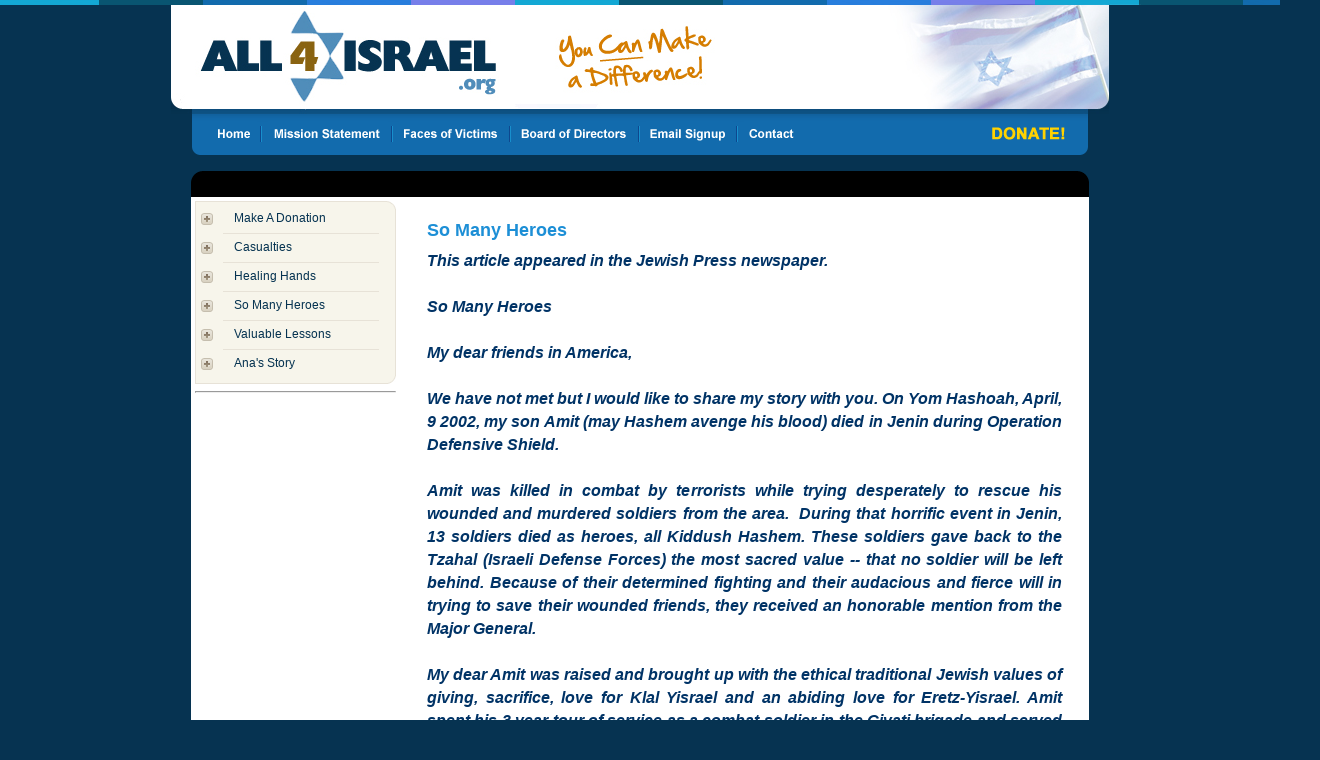

--- FILE ---
content_type: text/html;charset=UTF-8
request_url: http://www.all4israel.org/article.cfm?article=76B6D4CCFECFCE&rnd=p6135&articlename=So%20Many%20Heroes
body_size: 7163
content:

<!DOCTYPE HTML PUBLIC "-//W3C//DTD HTML 4.0 Transitional//EN">

<html>
<head>
	<title>All4Israel - So Many Heroes</title>
	<LINK href="text.css" type=text/css rel=stylesheet>
</head>

<body>
<div align="center">

<!-- top nav starts -->
<table width="100%" cellspacing="0" cellpadding="0" border="0">
<tr>
    <td background="images/topcolors.gif"><img src="images/topcolors.gif" width="1320" height="5" alt="" border="0"></td>
</tr>
</table>


<table cellspacing="0" cellpadding="0" border="0">
<tr>
    <td colspan="3"><img src="images/toplogo.jpg" width="938" height="109" alt="" border="0"></td>
</tr>
<tr>
    <td><img src="images/spacer.gif" width="20" height="1" alt="" border="0"></td>
    <td><img src="images/topnav.gif" width="898" height="41" alt="" border="0" usemap="#topnav"></td>
    <td><img src="images/spacer.gif" width="19" height="1" alt="" border="0"></td>
</tr>
<tr>
    <td><img src="images/spacer.gif" width="20" height="16" alt="" border="0"></td>
    <td></td>
    <td><img src="images/spacer.gif" width="19" height="16" alt="" border="0"></td>
</tr>
<tr>
    <td><img src="images/spacer.gif" width="20" height="1" alt="" border="0"></td>
    <td><img src="images/topblack.gif" width="898" height="26" alt="" border="0"></td>
    <td><img src="images/spacer.gif" width="19" height="1" alt="" border="0"></td>
</tr>
</table>
<map name="topnav">
<area alt="Home" coords="13,9,68,33" href="http://www.all4israel.org/index.cfm">
<area alt="Mission Statement" coords="77,6,191,35" href="http://www.all4israel.org/missionstatement.cfm">
<area alt="Faces of Victims" coords="205,5,309,32" href="http://www.all4israel.org/faceofvictims.cfm">
<area alt="Board of Directors" coords="324,8,440,32" href="http://www.all4israel.org/board.cfm">
<area alt="Contact" coords="552,7,610,37" href="http://www.all4israel.org/contact.cfm">
<area alt="Email Signup" coords="455,8,537,34" href="http://www.all4israel.org/emailsign.cfm">
<area alt="Donate" coords="787,4,883,34" href="https://www.all4israel.org/donate.cfm">
</map>
<!-- top nav ends -->

<!-- white area starts -->
<table bgcolor="#FFFFFF" width="898" cellspacing="0" cellpadding="4" border="0">
<tr>
    <td valign="top">
	<!-- sidenav starts -->
		
	
<table width="201" cellspacing="0" cellpadding="0" border="0" background="images/sidenavbg.gif">
<tr>
    <td colspan="2"><img src="images/sidenavtop.gif" width="201" height="9" alt="" border="0"></td>
</tr>


<tr>
    <td valign="top"><img src="images/plus.gif" width="12" height="12" vspace="3" hspace="6" border="0"></td>
    <td valign="top"><a href="http://www.all4israel.org/article.cfm?article=76B6D5CCF8CB&rnd=p603&articlename=Make A Donation" class="sidenav">Make A Donation</a></td>
</tr>
<tr>
	
	    <td colspan="2"><img src="images/sidenavdiv.gif" width="200" height="5" vspace="3" border="0"></td>
	
</tr>
	

<tr>
    <td valign="top"><img src="images/plus.gif" width="12" height="12" vspace="3" hspace="6" border="0"></td>
    <td valign="top"><a href="http://www.all4israel.org/article.cfm?article=76B7D3C6F9CB&rnd=p7692&articlename=Casualties" class="sidenav">Casualties</a></td>
</tr>
<tr>
	
	    <td colspan="2"><img src="images/sidenavdiv.gif" width="200" height="5" vspace="3" border="0"></td>
	
</tr>
	

<tr>
    <td valign="top"><img src="images/plus.gif" width="12" height="12" vspace="3" hspace="6" border="0"></td>
    <td valign="top"><a href="http://www.all4israel.org/article.cfm?article=76B4D7CEF3&rnd=p421&articlename=Healing Hands" class="sidenav">Healing Hands</a></td>
</tr>
<tr>
	
	    <td colspan="2"><img src="images/sidenavdiv.gif" width="200" height="5" vspace="3" border="0"></td>
	
</tr>
	

<tr>
    <td valign="top"><img src="images/plus.gif" width="12" height="12" vspace="3" hspace="6" border="0"></td>
    <td valign="top"><a href="http://www.all4israel.org/article.cfm?article=76B3D5CDFCCFCE&rnd=p3027&articlename=So Many Heroes" class="sidenav">So Many Heroes</a></td>
</tr>
<tr>
	
	    <td colspan="2"><img src="images/sidenavdiv.gif" width="200" height="5" vspace="3" border="0"></td>
	
</tr>
	

<tr>
    <td valign="top"><img src="images/plus.gif" width="12" height="12" vspace="3" hspace="6" border="0"></td>
    <td valign="top"><a href="http://www.all4israel.org/article.cfm?article=76B7DCC7F8CFCF&rnd=p7983&articlename=Valuable Lessons " class="sidenav">Valuable Lessons </a></td>
</tr>
<tr>
	
	    <td colspan="2"><img src="images/sidenavdiv.gif" width="200" height="5" vspace="3" border="0"></td>
	
</tr>
	

<tr>
    <td valign="top"><img src="images/plus.gif" width="12" height="12" vspace="3" hspace="6" border="0"></td>
    <td valign="top"><a href="http://www.all4israel.org/article.cfm?article=76B6D5C9FDCECA&rnd=p6066&articlename=Ana's Story" class="sidenav">Ana's Story</a></td>
</tr>
<tr>
	
		<td colspan="2"><img src="images/sidenavbot.gif" width="201" height="11" alt="" border="0"></td>
	
</tr>
	
</table>

<hr>


	<!-- sidenav ends -->
	</td>
    <td valign="top"><img src="images/spacer.gif" width="15" height="1" alt="" border="0"></td>
    <td valign="top"><img src="images/spacer.gif" width="634" height="10" alt="" border="0">
	<!-- main content starts -->
	
			<h1>So Many Heroes</h1>
			<p style="margin-top: 0in; margin-right: 0in; margin-bottom: 0pt; margin-left: 0in; text-align: justify; " class="MsoNormal"><font class="Apple-style-span" color="#003366" face="Arial" size="3"><b><i>
<p style="margin-top: 0in; margin-right: 0in; margin-bottom: 0pt; margin-left: 0in; text-align: justify; " class="MsoNormal">This article appeared in the Jewish Press newspaper.</p>
<p style="margin-top: 0in; margin-right: 0in; margin-bottom: 0pt; margin-left: 0in; text-align: justify; " class="MsoNormal">&nbsp;</p>
<p style="margin-top: 0in; margin-right: 0in; margin-bottom: 0pt; margin-left: 0in; text-align: justify; " class="MsoNormal">So Many Heroes</p>
<p style="margin-top: 0in; margin-right: 0in; margin-bottom: 0pt; margin-left: 0in; text-align: justify; " class="MsoNormal">&nbsp;</p>
<p style="margin-top: 0in; margin-right: 0in; margin-bottom: 0pt; margin-left: 0in; text-align: justify; " class="MsoNormal">My dear friends in America,</p>
<p style="margin-top: 0in; margin-right: 0in; margin-bottom: 0pt; margin-left: 0in; text-align: justify; " class="MsoNormal">&nbsp;</p>
<p style="margin-top: 0in; margin-right: 0in; margin-bottom: 0pt; margin-left: 0in; text-align: justify; " class="MsoNormal">We have not met but I would like to share my story with you. On Yom Hashoah, April, 9 2002, my son Amit (may Hashem avenge his blood) died in Jenin during Operation Defensive Shield.</p>
<p style="margin-top: 0in; margin-right: 0in; margin-bottom: 0pt; margin-left: 0in; text-align: justify; " class="MsoNormal">&nbsp;</p>
<p style="margin-top: 0in; margin-right: 0in; margin-bottom: 0pt; margin-left: 0in; text-align: justify; " class="MsoNormal">Amit was killed in combat by terrorists while trying desperately to rescue his wounded and murdered soldiers from the area. &nbsp;During that horrific event in Jenin, 13 soldiers died as heroes, all Kiddush Hashem. These soldiers gave back to the Tzahal (Israeli Defense Forces) the most sacred value -- that no soldier will be left behind. Because of their determined fighting and their audacious and fierce will in trying to save their wounded friends, they received an honorable mention from the Major General.&nbsp;</p>
<p style="margin-top: 0in; margin-right: 0in; margin-bottom: 0pt; margin-left: 0in; text-align: justify; " class="MsoNormal">&nbsp;</p>
<p style="margin-top: 0in; margin-right: 0in; margin-bottom: 0pt; margin-left: 0in; text-align: justify; " class="MsoNormal">My dear Amit was raised and brought up with the ethical traditional Jewish values of giving, sacrifice, love for Klal Yisrael and an abiding love for Eretz-Yisrael. Amit spent his 3 year tour of service as a combat soldier in the Givati brigade and served in Lebanon and Gaza. Amit was released from in July 2001, and 8 months later was called in with ''Tzav 8'', the term given to reserves called up during an emergency. Amit reported for duty. &nbsp;After 9 days of combat in Jenin, Amit was killed by terrorist bullets, while rescuing the wounded under fire.</p>
<p style="margin-top: 0in; margin-right: 0in; margin-bottom: 0pt; margin-left: 0in; text-align: justify; " class="MsoNormal">&nbsp;</p>
<p style="margin-top: 0in; margin-right: 0in; margin-bottom: 0pt; margin-left: 0in; text-align: justify; " class="MsoNormal">Amit expressed his love for Eretz Yisrael with 30 songs he wrote and composed. The last one, &quot;A Piece of Heaven&quot;, was written 30 days before he died. It ends with the words:</p>
<p style="margin-top: 0in; margin-right: 0in; margin-bottom: 0pt; margin-left: 0in; text-align: justify; " class="MsoNormal">&nbsp;</p>
<p style="margin-top: 0in; margin-right: 0in; margin-bottom: 0pt; margin-left: 0in; text-align: justify; " class="MsoNormal">''If I had a piece of heaven,</p>
<p style="margin-top: 0in; margin-right: 0in; margin-bottom: 0pt; margin-left: 0in; text-align: justify; " class="MsoNormal">a piece of land and sand.</p>
<p style="margin-top: 0in; margin-right: 0in; margin-bottom: 0pt; margin-left: 0in; text-align: justify; " class="MsoNormal">In order to protect it,&nbsp;</p>
<p style="margin-top: 0in; margin-right: 0in; margin-bottom: 0pt; margin-left: 0in; text-align: justify; " class="MsoNormal">I would have done everything.''</p>
<p style="margin-top: 0in; margin-right: 0in; margin-bottom: 0pt; margin-left: 0in; text-align: justify; " class="MsoNormal">&nbsp;</p>
<p style="margin-top: 0in; margin-right: 0in; margin-bottom: 0pt; margin-left: 0in; text-align: justify; " class="MsoNormal">Amit not only said but lived the words of his song. In Jenin, he did everything, and gave everything for Eretz Yisrael. He was 22 years old.</p>
<p style="margin-top: 0in; margin-right: 0in; margin-bottom: 0pt; margin-left: 0in; text-align: justify; " class="MsoNormal">&nbsp;</p>
<p style="margin-top: 0in; margin-right: 0in; margin-bottom: 0pt; margin-left: 0in; text-align: justify; " class="MsoNormal">Amit has 2 siblings (they should live and be well until 120), Yael and Ron. Amit was their beloved older brother and the three were very close. We were a happy family. When Amit died, everything changed. It was as if time had stopped. Can you imagine a pain so strong it felt like you could touch it? We didn&lsquo;t know how to go on. The loss of Amit was a loss, not only for us, but for our extended family that had lost a nephew, a grandson, a treasured friend.</p>
<p style="margin-top: 0in; margin-right: 0in; margin-bottom: 0pt; margin-left: 0in; text-align: justify; " class="MsoNormal">&nbsp;</p>
<p style="margin-top: 0in; margin-right: 0in; margin-bottom: 0pt; margin-left: 0in; text-align: justify; " class="MsoNormal">My husband and I could not stop asking ourselves how we could commemorate and perpetuate Amit&lsquo;s memory. What could we do for this dear wonderful human being, our Amit, who brought so much happiness and nachas to his family &amp; friends? How could we honor his memory while finding the strength to go on for Yael and Ron who needed us more than ever?&nbsp;</p>
<p style="margin-top: 0in; margin-right: 0in; margin-bottom: 0pt; margin-left: 0in; text-align: justify; " class="MsoNormal">&nbsp;</p>
<p style="margin-top: 0in; margin-right: 0in; margin-bottom: 0pt; margin-left: 0in; text-align: justify; " class="MsoNormal">Amit sacrificed himself Kiddush Hashem. He fought because of his strong understanding that WE DO NOT HAVE ANOTHER COUNTRY. A soldier''s fight against terrorism will never be in vain. To do so is a sacred duty to our country, our land, our home. Amit believed we all have an obligation to protect Israel however we are able.</p>
<p style="margin-top: 0in; margin-right: 0in; margin-bottom: 0pt; margin-left: 0in; text-align: justify; " class="MsoNormal">&nbsp;</p>
<p style="margin-top: 0in; margin-right: 0in; margin-bottom: 0pt; margin-left: 0in; text-align: justify; " class="MsoNormal">We had 2 choices; concentrate on the loss and mourning of Amit''s death or continue in Amit&lsquo;s way - by giving to and loving others. Had we asked Amit what we should do, he would have said, choose life.&nbsp;</p>
<p style="margin-top: 0in; margin-right: 0in; margin-bottom: 0pt; margin-left: 0in; text-align: justify; " class="MsoNormal">&nbsp;</p>
<p style="margin-top: 0in; margin-right: 0in; margin-bottom: 0pt; margin-left: 0in; text-align: justify; " class="MsoNormal">We have made a commitment to help wounded soldiers and the families of fallen soldiers. By doing this, we feel we are perpetuating Amit&lsquo;s mission. It will always be very difficult for us to accept his loss and our yearning to hug him is always strong. But, we have found renewed strength and comfort in helping others. We feel that Amit is with us constantly, confirming our will to do this.</p>
<p style="margin-top: 0in; margin-right: 0in; margin-bottom: 0pt; margin-left: 0in; text-align: justify; " class="MsoNormal">&nbsp;</p>
<p style="margin-top: 0in; margin-right: 0in; margin-bottom: 0pt; margin-left: 0in; text-align: justify; " class="MsoNormal">We were very lucky to have met a wonderful person who is all about chesed and who has encouraged and enabled us to fulfill our new mission. His name is Zalman Indig and he is the director of a very important organization called ALL4ISRAEL in the&nbsp;United States. Zalman and his volunteer partners are trying very hard to assist as many families in Israel as possible. They help civilians affected by terrorism, soldiers, displaced families, and even schools that are in distress.</p>
<p style="margin-top: 0in; margin-right: 0in; margin-bottom: 0pt; margin-left: 0in; text-align: justify; " class="MsoNormal">&nbsp;</p>
<p style="margin-top: 0in; margin-right: 0in; margin-bottom: 0pt; margin-left: 0in; text-align: justify; " class="MsoNormal">Zalman calls me often to ask how we are doing. During these calls, he constantly asks; what is the situation of the wounded soldiers from Lebanon and Gaza? How are their families managing? Do they need financial assistance? My husband Yitzik and I feel like All4Israel&lsquo;s &quot;liaisons&quot; to our son&lsquo;s comrades in the Israeli army. &nbsp;</p>
<p style="margin-top: 0in; margin-right: 0in; margin-bottom: 0pt; margin-left: 0in; text-align: justify; " class="MsoNormal">We have something in common, a need to strengthen our ties with our brothers and sisters in need. Like me, he is especially anxious to aide the families of fallen and wounded soldiers. &nbsp;Unfortunately, there are so many to help. &nbsp;</p>
<p style="margin-top: 0in; margin-right: 0in; margin-bottom: 0pt; margin-left: 0in; text-align: justify; " class="MsoNormal">&nbsp;</p>
<p style="margin-top: 0in; margin-right: 0in; margin-bottom: 0pt; margin-left: 0in; text-align: justify; " class="MsoNormal">With Zalman&lsquo;s help, we are B''H able to hug and strengthen other families, who either lost their loved ones or their loved ones have been wounded. We have also been able to reach out to families forced to leave their homes in the north of Israel during the Hezbollah attacks from Lebanon. These families need support, both emotionally and financially.&nbsp;</p>
<p style="margin-top: 0in; margin-right: 0in; margin-bottom: 0pt; margin-left: 0in; text-align: justify; " class="MsoNormal">&nbsp;</p>
<p style="margin-top: 0in; margin-right: 0in; margin-bottom: 0pt; margin-left: 0in; text-align: justify; " class="MsoNormal">Last month, Zalman came to Israel to distribute funds and express his support in person. &nbsp;His goal was to meet with as many families and soldiers as possible. I asked if I could organize a get-together with families of fallen soldiers and for the wounded soldiers from the recent war in Lebanon and Zalman immediately agreed.&nbsp;</p>
<p style="margin-top: 0in; margin-right: 0in; margin-bottom: 0pt; margin-left: 0in; text-align: justify; " class="MsoNormal">Zalman, together with his wife and children, hosted a wonderful evening. The atmosphere was great and for a while, everyone was able to lay aside their grief and worry. After dinner, Zalman gave Chanukah Gelt to the children who lost their fathers in Lebanon. I think the children were given a gift that they will take with them always-- the feeling that there is a person whom they don&lsquo;t know, but who is thinking about them, and treating them as their fathers would have.</p>
<p style="margin-top: 0in; margin-right: 0in; margin-bottom: 0pt; margin-left: 0in; text-align: justify; " class="MsoNormal">&nbsp;</p>
<p style="margin-top: 0in; margin-right: 0in; margin-bottom: 0pt; margin-left: 0in; text-align: justify; " class="MsoNormal">I wish you could have been at the restaurant that evening. There was laughter and tears, encouragement and strengthening. It was very evident how much these families and the soldiers need this connection and all that it brings with it. Over the course of a dinner they learned that they are not forgotten. They learned there are Jews they will never meet who keep them constantly in their thoughts and prayers.</p>
<p style="margin-top: 0in; margin-right: 0in; margin-bottom: 0pt; margin-left: 0in; text-align: justify; " class="MsoNormal">&nbsp;</p>
<p style="margin-top: 0in; margin-right: 0in; margin-bottom: 0pt; margin-left: 0in; text-align: justify; " class="MsoNormal">It is an amazing realization &quot;knowing that over the ocean, there is a Jewish community who is concerned and care deeply about us. There are people who assist and help without being asked. This knowledge enables everyone here to go on&quot;, not to forget our losses but to find the strength to continue with our lives.</p>
<p style="margin-top: 0in; margin-right: 0in; margin-bottom: 0pt; margin-left: 0in; text-align: justify; " class="MsoNormal">&nbsp;</p>
<p style="margin-top: 0in; margin-right: 0in; margin-bottom: 0pt; margin-left: 0in; text-align: justify; " class="MsoNormal">I spent a lot of time with Zalman during his visit, accompanying him on his mission. When we visited the homes of the families whose soldiers were wounded or died, it was as if an aura of comfort descended on the homes. The families were so happy to welcome us and share their stories. For me, sharing even a tiny piece of their pain seemed to make mine lighter. We visited families from morning to night, offering our solidarity and support. With each visit, I felt renewed and more determined to continue this work.</p>
<p style="margin-top: 0in; margin-right: 0in; margin-bottom: 0pt; margin-left: 0in; text-align: justify; " class="MsoNormal">&nbsp;</p>
<p style="margin-top: 0in; margin-right: 0in; margin-bottom: 0pt; margin-left: 0in; text-align: justify; " class="MsoNormal">There is one visit I will never forget. We went to the home of Daniel Gomez''s (z&quot;l) family. Daniel Gomez was a pilot who died when his helicopter crashed during the war in&nbsp;Lebanon. Daniel left behind a pregnant wife. She gave birth to a boy 5 months after the tragedy. We visited his newborn son and his widow at their home. The excitement was so strong and the baby looks so much like his daddy, the pilot.&nbsp;</p>
<p style="margin-top: 0in; margin-right: 0in; margin-bottom: 0pt; margin-left: 0in; text-align: justify; " class="MsoNormal">&nbsp;</p>
<p style="margin-top: 0in; margin-right: 0in; margin-bottom: 0pt; margin-left: 0in; text-align: justify; " class="MsoNormal">I saw with my own eyes how a visit from strangers who offer not only tangible support, but emotional comfort, can truly make a difference. I have made a commitment to myself to never forget the feeling I had in the Gomez''s home, the feeling that a kind word to someone who is suffering can help not only that person but yourself as well. You can find real solace and comfort from helping others. I feel strengthened from my efforts to help our soldiers and their families.</p>
<p style="margin-top: 0in; margin-right: 0in; margin-bottom: 0pt; margin-left: 0in; text-align: justify; " class="MsoNormal">&nbsp;</p>
<p style="margin-top: 0in; margin-right: 0in; margin-bottom: 0pt; margin-left: 0in; text-align: justify; " class="MsoNormal">Dear community, the bond with you, and with your &quot;messenger of Mitzvah&quot;, my dear friend Zalman Indig, is very important for all of us. Sometimes, along with the blessings of living in Eretz Yisrael, there are challenges and difficulties that seem insurmountable.</p>
<p style="margin-top: 0in; margin-right: 0in; margin-bottom: 0pt; margin-left: 0in; text-align: justify; " class="MsoNormal">&nbsp;</p>
<p style="margin-top: 0in; margin-right: 0in; margin-bottom: 0pt; margin-left: 0in; text-align: justify; " class="MsoNormal">We all hope that you continue to help and assist, to hug, support and strengthen each and every one of your Jewish brothers and sisters. Eretz Yisrael is yours as well as ours. Our path of faith is the right way. Together, we must remember the heroes who sacrifice everything for our country, whose lives are given Kiddush Hashem, and remember to thank Hashem every day for our many blessings.</p>
<p style="margin-top: 0in; margin-right: 0in; margin-bottom: 0pt; margin-left: 0in; text-align: justify; " class="MsoNormal">&nbsp; &nbsp;&nbsp;</p>
<p style="margin-top: 0in; margin-right: 0in; margin-bottom: 0pt; margin-left: 0in; text-align: justify; " class="MsoNormal">&nbsp; &nbsp; &nbsp; &nbsp; &nbsp; &nbsp; &nbsp; &nbsp; &nbsp; &nbsp; &nbsp; &nbsp; &nbsp; &nbsp; &nbsp; &nbsp; &nbsp; &nbsp; &nbsp; &nbsp; &nbsp; &nbsp; &nbsp; &nbsp; &nbsp; &nbsp; &nbsp; &nbsp; &nbsp; &nbsp; &nbsp; &nbsp; &nbsp; &nbsp; &nbsp; &nbsp; &nbsp; &nbsp; &nbsp;Sincerely Yours and with Much Thanks,&nbsp;</p>
<p style="margin-top: 0in; margin-right: 0in; margin-bottom: 0pt; margin-left: 0in; text-align: justify; " class="MsoNormal">&nbsp; &nbsp; &nbsp; &nbsp; &nbsp; &nbsp; &nbsp; &nbsp; &nbsp; &nbsp; &nbsp; &nbsp; &nbsp; &nbsp; &nbsp; &nbsp; &nbsp; &nbsp; &nbsp; &nbsp; &nbsp; &nbsp; &nbsp; &nbsp; &nbsp; &nbsp; &nbsp; &nbsp; &nbsp; &nbsp; &nbsp; &nbsp; &nbsp; &nbsp; &nbsp; &nbsp; &nbsp; &nbsp; &nbsp; &nbsp; &nbsp; &nbsp; &nbsp;Geula Bosidan, Amit&lsquo;s Mother</p>
<p style="margin-top: 0in; margin-right: 0in; margin-bottom: 0pt; margin-left: 0in; text-align: justify; " class="MsoNormal"><span class="Apple-tab-span" style="white-space:pre">											</span>(May Hashem avenge his blood.)</p>
<p style="margin-top: 0in; margin-right: 0in; margin-bottom: 0pt; margin-left: 0in; text-align: justify; " class="MsoNormal">&nbsp; &nbsp; &nbsp; &nbsp;<span class="Apple-tab-span" style="white-space:pre">											</span>Hertzliya, Israel.</p>
</i></b></font></p>
<p style="text-align: justify; "><span style="font-size: medium; "><span style="color: rgb(0, 51, 102); "><span style="font-family: Arial; ">&nbsp;</span></span></span></p> 
	<!-- main content ends -->
	</td>
    <td valign="top"><img src="images/spacer.gif" width="15" height="1" alt="" border="0"></td>
</tr>
</table>
<!-- white area ends -->

<!-- bottom nav starts -->
<table bgcolor="#000000" width="898" cellspacing="0" cellpadding="0" border="0">
	<tr><td><img src="images/bottomnav1.gif" width="898" height="16" alt="" border="0"></td></tr>
	<tr><td align="center"><a href="http://www.all4israel.org/index.cfm" class="bottomlinks">Home</a>&nbsp;&nbsp;&nbsp;&nbsp;<a href="https://www.all4israel.org/donate.cfm" class="bottomlinks2">DONATE NOW!</a>&nbsp;&nbsp;&nbsp;&nbsp;<a href="http://www.all4israel.org/missionstatement.cfm" class="bottomlinks">Mission Statement</a>&nbsp;&nbsp;&nbsp;&nbsp;<a href="http://www.all4israel.org/faceofvictims.cfm" class="bottomlinks">Faces of Victims</a>&nbsp;&nbsp;&nbsp;&nbsp;<a href="http://www.all4israel.org/board.cfm" class="bottomlinks">Board of Directors</a>&nbsp;&nbsp;&nbsp;&nbsp;<a href="http://www.all4israel.org/contact.cfm" class="bottomlinks">Contact</a></td></tr>
	<tr><td><img src="images/bottomnav2.gif" width="899" height="16" alt="" border="0"></td></tr>
	<tr bgcolor="#062e49"><td class="bottomlinks" align="center">(c) copyright 2010 - All4Israel.org - <a href="http://www.bitochon.com" target="_blank" class="bottomlinks">Web Design & Development by Bitochon Technolgies</a></td></tr>
</table><p><p>
<!-- bottom nav ends -->

</div>
</body>
</html>


--- FILE ---
content_type: text/css
request_url: http://www.all4israel.org/text.css
body_size: 2276
content:
BODY {
	PADDING-RIGHT: 0px; PADDING-LEFT: 0px; FONT-SIZE: 11px; BACKGROUND: #063351 repeat-x; PADDING-BOTTOM: 0px; MARGIN: 0 auto; text-COLOR: #063351; PADDING-TOP: 0px; FONT-FAMILY: Arial, Tahoma, Verdana, Geneva, Arial, Helvetica, sans-serif; TEXT-ALIGN: center; width: 100%
}

	#header {
		width: 100%;	
	}
	
	#footer {
		width: 100%;	
	}
	
	#flashcontent {
		width: 100%;
		height: 100%;		
	}
	
	.bodyWhite {
	FONT-SIZE: 10px; COLOR: #ffffff; LINE-HEIGHT: 16px; FONT-FAMILY: Verdana, Geneva, Arial, Helvetica, sans-serif
}
.bodyNews {
	FONT-SIZE: 9px; COLOR: #ffffff; LINE-HEIGHT: 12px; FONT-FAMILY: Verdana, Geneva, Arial, Helvetica, sans-serif
}
.bodyBlack {
	FONT-SIZE: 14px; COLOR: #000000; LINE-HEIGHT: 20px; FONT-FAMILY: Verdana, Helvetica, Arial, sans-serif
}
a.sidenav:link {
	FONT-SIZE: 12px; COLOR: #063351; LINE-HEIGHT: 16px; FONT-FAMILY: Arial, Verdana, Helvetica, Arial, sans-serif; text-decoration: none;
}
a.sidenav:visited {
	FONT-SIZE: 12px; COLOR: #063351; LINE-HEIGHT: 16px; FONT-FAMILY: Arial, Verdana, Helvetica, Arial, sans-serif; text-decoration: none;
}
a.sidenav:hover {
	FONT-SIZE: 12px; COLOR: #063351; LINE-HEIGHT: 16px; FONT-FAMILY: Arial, Verdana, Helvetica, Arial, sans-serif; text-decoration: none;
}
.bodyContent {
	FONT-SIZE: 11px; COLOR: #663300; LINE-HEIGHT: 18px; FONT-FAMILY: Verdana, Geneva, Arial, Helvetica, sans-serif
}
.thumb {
	FONT-SIZE: 10px; COLOR: #9cbcdc; LINE-HEIGHT: 18px; FONT-FAMILY: Verdana, Geneva, Arial, Helvetica, sans-serif
}
.bodyContact {
	FONT-SIZE: 11px; COLOR: #000000; LINE-HEIGHT: 16px; FONT-FAMILY: Verdana, Geneva, Arial, Helvetica, sans-serif
}
.bodyCopy {
	FONT-SIZE: 9px; COLOR: #a3a3a3; LINE-HEIGHT: 13px; FONT-FAMILY: Verdana, Geneva, Arial, Helvetica, sans-serif
}
.itemheader {
	FONT-SIZE: 11px; COLOR: #000000; LINE-HEIGHT: 13px; FONT-FAMILY: Verdana,  Geneva, Helvetica, sans-serif
}
.textentry {
	FONT-SIZE: 11px; COLOR: #000000; LINE-HEIGHT: 13px; FONT-FAMILY: Verdana, Arial, Geneva, Helvetica, sans-serif
}
.item01 {
	FONT-SIZE: 11px; COLOR: #215876; LINE-HEIGHT: 18px; FONT-FAMILY: Tahoma, Verdana, Geneva, Arial, Helvetica, sans-serif
}

a.item01:link {
	FONT-SIZE: 11px; COLOR: #215876; LINE-HEIGHT: 18px; FONT-FAMILY: Tahoma, Verdana, Geneva, Arial, Helvetica, sans-serif
}
a.item01:active {
	FONT-SIZE: 11px; COLOR: #215876; LINE-HEIGHT: 18px; FONT-FAMILY: Tahoma, Verdana, Geneva, Arial, Helvetica, sans-serif
}
a.item01:visited {
	FONT-SIZE: 11px; COLOR: #215876; LINE-HEIGHT: 18px; FONT-FAMILY: Tahoma, Verdana, Geneva, Arial, Helvetica, sans-serif
}
a.item01:hover {
	FONT-SIZE: 11px; COLOR: #215876; LINE-HEIGHT: 18px; FONT-FAMILY: Tahoma, Verdana, Geneva, Arial, Helvetica, sans-serif
}


.item02 {
	FONT-SIZE: 11px; COLOR: #e55702; LINE-HEIGHT: 18px; FONT-FAMILY: Tahoma, Verdana, Geneva, Arial, Helvetica, sans-serif
}
.item03 {
	FONT-SIZE: 9px; COLOR: #858889; LINE-HEIGHT: 18px; FONT-FAMILY: Tahoma, Verdana, Geneva, Arial, Helvetica, sans-serif
}
a.item03:link {
	FONT-SIZE: 9px; COLOR: #858889; LINE-HEIGHT: 18px; FONT-FAMILY: Tahoma, Verdana, Geneva, Arial, Helvetica, sans-serif
}
a.item03:active {
	FONT-SIZE: 9px; COLOR: #858889; LINE-HEIGHT: 18px; FONT-FAMILY: Tahoma, Verdana, Geneva, Arial, Helvetica, sans-serif
}
a.item03:visited {
	FONT-SIZE: 9px; COLOR: #858889; LINE-HEIGHT: 18px; FONT-FAMILY: Tahoma, Verdana, Geneva, Arial, Helvetica, sans-serif
}
a.item03:hover {
	FONT-SIZE: 9px; COLOR: #858889; LINE-HEIGHT: 18px; FONT-FAMILY: Tahoma, Verdana, Geneva, Arial, Helvetica, sans-serif
}
.bodyCopyBlk {
	FONT-SIZE: 10px; COLOR: #000000; LINE-HEIGHT: 13px; FONT-FAMILY: Verdana, Geneva, Arial, Helvetica, sans-serif
}
a.tinylink:link {
	FONT-SIZE: 9px; COLOR: #4b96bc; LINE-HEIGHT: 13px; FONT-FAMILY: Verdana, Geneva, Arial, Helvetica, sans-serif
}
a.tinylink:active {
	FONT-SIZE: 9px; COLOR: #4b96bc; LINE-HEIGHT: 13px; FONT-FAMILY: Verdana, Geneva, Arial, Helvetica, sans-serif
}
a.tinylink:visited {
	FONT-SIZE: 9px; COLOR: #4b96bc; LINE-HEIGHT: 13px; FONT-FAMILY: Verdana, Geneva, Arial, Helvetica, sans-serif
}
a.tinylink:hover {
	FONT-SIZE: 9px; COLOR: #4b96bc; LINE-HEIGHT: 13px; FONT-FAMILY: Verdana, Geneva, Arial, Helvetica, sans-serif
}
.scroll {
	FONT-SIZE: 10px; COLOR: #1c5300; FONT-WEIGHT: bold; LINE-HEIGHT: 13px; FONT-FAMILY: Verdana, Geneva, Arial, Helvetica, sans-serif
}
.counter {
	FONT-SIZE: 16px; COLOR: #990000; FONT-WEIGHT: bold; FONT-FAMILY: Verdana, Geneva, Arial, Helvetica, sans-serif
}
.newsheaderbold {
	FONT-WEIGHT: bold; FONT-SIZE: 9px; COLOR: #000000; LINE-HEIGHT: 14px; FONT-FAMILY: Verdana, Geneva, Arial, Helvetica, sans-serif
}
.bodyBold {
	FONT-WEIGHT: bold; FONT-SIZE: 9px; COLOR: #999999; LINE-HEIGHT: 16px; FONT-FAMILY: Verdana, Geneva, Arial, Helvetica, sans-serif
}
.header {
	FONT-SIZE: 10px; COLOR: #999999; LINE-HEIGHT: 12px; FONT-FAMILY: Verdana, Geneva, Arial, Helvetica, sans-serif
}
.headerfrontside {
	FONT-SIZE: 10px; COLOR: #999999; LINE-HEIGHT: 16px; FONT-FAMILY: Verdana, Geneva, Arial, Helvetica, sans-serif
}

.bodysubs {
	FONT-SIZE: 11px; COLOR: #000000; LINE-HEIGHT: 16px; FONT-FAMILY: Verdana, Geneva, Arial, Helvetica, sans-serif
}
.warning {
	FONT-SIZE: 13px; COLOR: #990033; LINE-HEIGHT: 16px; FONT-FAMILY: Verdana, Geneva, Arial, Helvetica, sans-serif
}
.body12 {
	FONT-SIZE: 12px; COLOR: #666666; LINE-HEIGHT: 16px; FONT-FAMILY: Verdana, Geneva, Arial, Helvetica, sans-serif
}
.bodyNine {
	FONT-SIZE: 9px; COLOR: #666666; LINE-HEIGHT: 16px; FONT-FAMILY: Verdana, Geneva, Arial, Helvetica, sans-serif
}
.bodyNineBold {
	FONT-WEIGHT: bold; FONT-SIZE: 9px; COLOR: #000000; LINE-HEIGHT: 16px; FONT-FAMILY: Verdana, Geneva, Arial, Helvetica, sans-serif
}
.login {
	FONT-SIZE: 11px; COLOR: #9f9675; FONT-FAMILY: Tahoma, Verdana, Geneva, Arial, Helvetica, sans-serif; LINE-HEIGHT: 18px;
}
.login2 {
	FONT-SIZE: 12px; COLOR: #8b7e4d; FONT-FAMILY: Tahoma, Verdana, Geneva, Arial, Helvetica, sans-serif; LINE-HEIGHT: 18px;
}
.login3 {
	FONT-SIZE: 10px; COLOR: #ae5700; FONT-FAMILY: Tahoma, Verdana, Geneva, Arial, Helvetica, sans-serif; LINE-HEIGHT: 12px;
}
.login4 {
	FONT-SIZE: 12px; COLOR: #ae5700; FONT-FAMILY: Tahoma, Verdana, Geneva, Arial, Helvetica, sans-serif; LINE-HEIGHT: 18px;
}
.pigpoints {
	FONT-SIZE: 11px; COLOR: #7089bb; FONT-FAMILY: Tahoma, Verdana, Geneva, Arial, Helvetica, sans-serif; LINE-HEIGHT: 14px;
}
.righttext {
	FONT-SIZE: 12px; FONT-FAMILY: Tahoma, Verdana, Geneva, Arial, Helvetica, sans-serif; LINE-HEIGHT: 20px; COLOR: #000000;
}

.testimonials {
	FONT-SIZE: 11px; FONT-FAMILY: Tahoma, Verdana, Geneva, Arial, Helvetica, sans-serif; LINE-HEIGHT: 16px; COLOR: #ffffff; padding-left: 10pt; padding-right: 10pt;
}

.news {
	FONT-SIZE: 11px; FONT-FAMILY: Arial, Tahoma, Verdana, Geneva, Arial, Helvetica, sans-serif; LINE-HEIGHT: 16px; COLOR: #825d0f;
}

TD {
	FONT-SIZE: 14px; FONT-FAMILY: Arial, Tahoma, Verdana, Geneva, Arial, Helvetica, sans-serif; LINE-HEIGHT: 23px; COLOR: #063351;
}
A:link {
	FONT-SIZE: 14px; COLOR: #447db3; LINE-HEIGHT: 20px; FONT-FAMILY: Tahoma, Verdana, Geneva, Arial, Helvetica, sans-serif
}
A:active {
	FONT-SIZE: 14px; COLOR: #447db3; LINE-HEIGHT: 20px; FONT-FAMILY: Tahoma, Verdana, Geneva, Arial, Helvetica, sans-serif
}
A:visited {
	FONT-SIZE: 14px; COLOR: #447db3; LINE-HEIGHT: 20px; FONT-FAMILY: Tahoma, Verdana, Geneva, Arial, Helvetica, sans-serif
}
A:hover {
	FONT-SIZE: 14px; COLOR: #004080; LINE-HEIGHT: 20px; FONT-FAMILY: Tahoma, Verdana, Geneva, Arial, Helvetica, sans-serif
}

A.forgot:link {
	FONT-SIZE: 9px; COLOR: #447db3; LINE-HEIGHT: 20px; FONT-FAMILY: Tahoma, Verdana, Geneva, Arial, Helvetica, sans-serif
}
A.forgot:active {
	FONT-SIZE: 9px; COLOR: #447db3; LINE-HEIGHT: 20px; FONT-FAMILY: Tahoma, Verdana, Geneva, Arial, Helvetica, sans-serif
}
A.forgot:visited {
	FONT-SIZE: 9px; COLOR: #447db3; LINE-HEIGHT: 20px; FONT-FAMILY: Tahoma, Verdana, Geneva, Arial, Helvetica, sans-serif
}
A.forgot:hover {
	FONT-SIZE: 9px; COLOR: #804040; LINE-HEIGHT: 20px; FONT-FAMILY: Tahoma, Verdana, Geneva, Arial, Helvetica, sans-serif
}
.copybot {
	FONT-SIZE: 10px; COLOR: #9bc0e2; LINE-HEIGHT: 20px; FONT-FAMILY: Tahoma, Verdana, Geneva, Arial, Helvetica, sans-serif
}

A.bigger:link {
	FONT-SIZE: 12px; COLOR: #cc3300; LINE-HEIGHT: 20px; FONT-FAMILY: Verdana, Geneva, Arial, Helvetica, sans-serif
}
A.bigger:active {
	FONT-SIZE: 12px; COLOR: #cc3300; LINE-HEIGHT: 20px; FONT-FAMILY: Verdana, Geneva, Arial, Helvetica, sans-serif
}
A.bigger:visited {
	FONT-SIZE: 12px; COLOR: #cc3300; LINE-HEIGHT: 20px; FONT-FAMILY: Verdana, Geneva, Arial, Helvetica, sans-serif
}
A.bigger:hover {
	FONT-SIZE: 12px; COLOR: #cc3300; LINE-HEIGHT: 20px; FONT-FAMILY: Verdana, Geneva, Arial, Helvetica, sans-serif
}


A.white:link {
	FONT-SIZE: 10px; COLOR: #ffffff; LINE-HEIGHT: 20px; FONT-FAMILY: Verdana, Geneva, Arial, Helvetica, sans-serif
}
A.white:active {
	FONT-SIZE: 10px; COLOR: #ffffff; LINE-HEIGHT: 20px; FONT-FAMILY: Verdana, Geneva, Arial, Helvetica, sans-serif
}
A.white:visited {
	FONT-SIZE: 10px; COLOR: #ffffff; LINE-HEIGHT: 20px; FONT-FAMILY: Verdana, Geneva, Arial, Helvetica, sans-serif
}
A.white:hover {
	FONT-SIZE: 10px; COLOR: #ccff33; LINE-HEIGHT: 20px; FONT-FAMILY: Verdana, Geneva, Arial, Helvetica, sans-serif
}

.white {
	FONT-SIZE: 10px; COLOR: #ffffff; LINE-HEIGHT: 20px; FONT-FAMILY: Verdana, Geneva, Arial, Helvetica, sans-serif
}
INPUT {
	FONT-SIZE: 12px; FONT-FAMILY: Verdana, Geneva, Arial, Helvetica, sans-serif
}
.bigphone {
	FONT-SIZE: 24px; COLOR: #000000; LINE-HEIGHT: 30px; FONT-FAMILY: Verdana, Geneva, Arial, Helvetica, sans-serif
}
.bottomlinks {
	FONT-SIZE: 11px; COLOR: #ffffff; LINE-HEIGHT: 20px; FONT-FAMILY: Arial, Verdana, Geneva, Helvetica, sans-serif
}
A.bottomlinks:link {
	FONT-SIZE: 11px; COLOR: #ffffff; LINE-HEIGHT: 20px; FONT-FAMILY: Arial, Verdana, Geneva, Arial, Helvetica, sans-serif; text-decoration: none;
}
A.bottomlinks:active {
	FONT-SIZE: 11px; COLOR: #ffffff; LINE-HEIGHT: 20px; FONT-FAMILY: Arial, Verdana, Geneva, Arial, Helvetica, sans-serif; text-decoration: none;
}
A.bottomlinks:visited {
	FONT-SIZE: 11px; COLOR: #ffffff; LINE-HEIGHT: 20px; FONT-FAMILY: Arial, Verdana, Geneva, Arial, Helvetica, sans-serif; text-decoration: none;
}
A.bottomlinks:hover {
	FONT-SIZE: 11px; COLOR: #aed7ff; LINE-HEIGHT: 20px; FONT-FAMILY: Arial, Verdana, Geneva, Arial, Helvetica, sans-serif; text-decoration: none;
}
.bottomlinks2 {
	FONT-SIZE: 11px; COLOR: #f5be3d; LINE-HEIGHT: 20px; FONT-FAMILY: Arial, Verdana, Geneva, Arial, Helvetica, sans-serif; text-decoration: none;
}
A.bottomlinks2:link {
	FONT-SIZE: 11px; COLOR: #f5be3d; LINE-HEIGHT: 20px; FONT-FAMILY: Arial, Verdana, Geneva, Arial, Helvetica, sans-serif; text-decoration: none;
}
A.bottomlinks2:active {
	FONT-SIZE: 11px; COLOR: #f5be3d; LINE-HEIGHT: 20px; FONT-FAMILY: Arial, Verdana, Geneva, Arial, Helvetica, sans-serif; text-decoration: none;
}
A.bottomlinks2:visited {
	FONT-SIZE: 11px; COLOR: #f5be3d; LINE-HEIGHT: 20px; FONT-FAMILY: Arial, Verdana, Geneva, Arial, Helvetica, sans-serif; text-decoration: none;
}
A.bottomlinks2:hover {
	FONT-SIZE: 11px; COLOR: #aed7ff; LINE-HEIGHT: 20px; FONT-FAMILY: Arial, Verdana, Geneva, Arial, Helvetica, sans-serif; text-decoration: none;
}

A.tips:link {
	FONT-SIZE: 13px; COLOR: #cc6600; LINE-HEIGHT: 20px; FONT-FAMILY: Georgia, Helvetica, Arial, sans-serif
}
A.tips:active {
	FONT-SIZE: 13px; COLOR: #cc6600; LINE-HEIGHT: 20px; FONT-FAMILY: Georgia, Helvetica, Arial, sans-serif
}
A.tips:visited {
	FONT-SIZE: 13px; COLOR: #cc6600; LINE-HEIGHT: 20px; FONT-FAMILY: Georgia, Helvetica, Arial, sans-serif
}


A.detail:link {
	FONT-SIZE: 9px; COLOR: #818181; LINE-HEIGHT: 14px; FONT-FAMILY: Verdana, Geneva, Arial, Helvetica, sans-serif
}
A.detail:active {
	FONT-SIZE: 9px; COLOR: #818181; LINE-HEIGHT: 14px; FONT-FAMILY: Verdana, Geneva, Arial, Helvetica, sans-serif
}
A.detail:visited {
	FONT-SIZE: 9px; COLOR: #818181; LINE-HEIGHT: 14px; FONT-FAMILY: Verdana, Geneva, Arial, Helvetica, sans-serif
}
A.detail:hover {
	FONT-SIZE: 9px; COLOR: #818181; LINE-HEIGHT: 14px; FONT-FAMILY: Verdana, Geneva, Arial, Helvetica, sans-serif
}



A.urls:link {
	FONT-SIZE: 12px; COLOR: #990033; LINE-HEIGHT: 18px; FONT-FAMILY: Verdana, Geneva, Arial, Helvetica, sans-serif
}
A.urls:active {
	FONT-SIZE: 12px; COLOR: #990033; LINE-HEIGHT: 18px; FONT-FAMILY: Verdana, Geneva, Arial, Helvetica, sans-serif
}
A.urls:visited {
	FONT-SIZE: 12px; COLOR: #990033; LINE-HEIGHT: 18px; FONT-FAMILY: Verdana, Geneva, Arial, Helvetica, sans-serif
}


A.weblinks:link {
	FONT-SIZE: 12px; COLOR: #990033; LINE-HEIGHT: 16px; FONT-FAMILY: Georgia, Helvetica, Arial, sans-serif
}
A.weblinks:active {
	FONT-SIZE: 12px; COLOR: #990033; LINE-HEIGHT: 16px; FONT-FAMILY: Georgia, Helvetica, Arial, sans-serif
}
A.weblinks:visited {
	FONT-SIZE: 12px; COLOR: #990033; LINE-HEIGHT: 16px; FONT-FAMILY: Georgia, Helvetica, Arial, sans-serif
}



.title
 {
	font-family: Tahoma, Verdana, Geneva, Arial, Helvetica, sans-serif;
	font-size: 18px;
	COLOR: #8c4d1f;
}
.description
 {
	font-family: Tahoma, Verdana, Geneva, Arial, Helvetica, sans-serif;
	font-size: 12px;
	LINE-HEIGHT: 20px;
	COLOR: #143061;
}
.price
 {
	font-family:  Arial, Tahoma, Verdana, Geneva,Helvetica, sans-serif;
	font-size: 32px;
	LINE-HEIGHT: 18px;
	COLOR: #000000;
}
.earn
 {
	font-family: Tahoma, Verdana, Geneva, Arial, Helvetica, sans-serif;
	font-size: 15px;
	COLOR: #3e4f6d;
	font-weight: bold;
}
.thankyou {
	font-family: Georgia, Helvetica, Arial, sans-serif;
	font-size: 24px;
	line-height: 25px;
	font-weight: normal;
	font-style: normal;
}

h1 {
	FONT-SIZE: 18px; FONT-FAMILY: Tahoma, Verdana, Geneva, Arial, Helvetica, sans-serif; LINE-HEIGHT: 14px; COLOR: #1d8fd6;
}

h2 {
	font-family: Georgia, Helvetica, Arial, sans-serif;
	font-size: 21px;
	line-height: 24px;
	font-weight: normal;
	font-style: normal;
}

h3 {
	font-family: Tahoma, Verdana, Geneva, Arial, Helvetica, sans-serif;
	font-size: 15px;
	COLOR: #3e4f6d;
}
h4 {
	font-family: Georgia, Helvetica, Arial, sans-serif;
	font-size: 16px;
	font-weight: bold;
	font-style: italic;
	COLOR: #005984;
}
.classh5 {
	font-family: Georgia, Helvetica, Arial, sans-serif;
	font-size: 11px;
	font-weight: bold;
	COLOR: #005984;
}
.classh6 {
	font-family: Georgia, Helvetica, Arial, sans-serif;
	font-size: 11px;
	font-weight: bold;
	COLOR: #ae5700;
}
h5 {
	font-family: Georgia, Helvetica, Arial, sans-serif;
	font-size: 11px;
	font-weight: bold;
	COLOR: #005984;
}
h6 {
	font-family: Georgia, Helvetica, Arial, sans-serif;
	font-size: 11px;
	font-weight: bold;
	COLOR: #ae5700;
}
.pricing {
	font-family: Georgia, Helvetica, Arial, sans-serif;
	font-size: 16px;
	line-height: 24px;
	font-weight: bold;
	font-style: none;
}
#lightbox{
	background-color:#cc9933;
	padding: 10px;
	border-bottom: 2px solid #333;
	border-right: 2px solid #333;
	}
#lightboxCaption{
	font-size: 0.8em;
	padding-top: 0.4em;
	}
#lightbox img{ border: none; } 
#overlay img{ border: none; }

select {
	FONT-SIZE: 11px; COLOR: #7f7f7f; LINE-HEIGHT: 28px; FONT-FAMILY: Verdana, Geneva, Arial, Helvetica, sans-serif
}